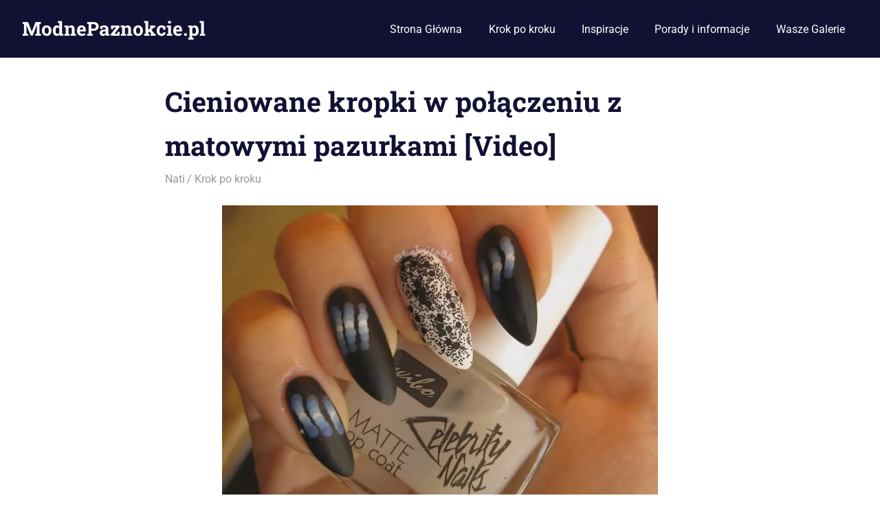

--- FILE ---
content_type: text/html; charset=UTF-8
request_url: https://modnepaznokcie.pl/cieniowane-kropki-w-polaczeniu-z-matowymi-pazurkami/
body_size: 7202
content:
<!DOCTYPE html><html lang="pl-PL"><head><meta charset="UTF-8"><meta name="viewport" content="width=device-width, initial-scale=1"><link rel="profile" href="https://gmpg.org/xfn/11"><link rel="pingback" href="https://modnepaznokcie.pl/xmlrpc.php"> <script async src="https://pagead2.googlesyndication.com/pagead/js/adsbygoogle.js?client=ca-pub-1641623845520573"
     crossorigin="anonymous"></script> <meta name='robots' content='index, follow, max-image-preview:large, max-snippet:-1, max-video-preview:-1' /><link rel="icon" href="https://modnepaznokcie.pl/wp-content/uploads/2015/07/favicon.ico" media="(prefers-color-scheme: light)" /><meta name="msapplication-TileImage" content="https://modnepaznokcie.pl/wp-content/uploads/2015/07/favicon.ico" /><meta property="og:type" content="article" /><meta property="og:title" content="Cieniowane kropki w połączeniu z matowymi pazurkami [Video]" /><meta property="og:description" content="Hej dziewczyny! Dzisiaj przychodzę do was z kolejnym filmikiem w którym zobaczycie ciekawą inspirację. Będą to cieniowane kropki w połączeniu z matowymi pazurkami. Mnie osobiście się bardzo spodobała. Takie paznokcie wyglądają bardzo ciekawie i oryginalnie." /><meta property="og:image" content="https://modnepaznokcie.pl/wp-content/uploads/2016/06/Cieniowane-kropki-w-połączeniu-z-matowymi-pazurkami.jpg" /><meta property="og:url" content="https://modnepaznokcie.pl/cieniowane-kropki-w-polaczeniu-z-matowymi-pazurkami/" /><meta property="og:site_name" content="ModnePaznokcie.pl" /><meta property="article:published_time" content="2016-06-22T08:31:09+02:00" /><meta property="article:modified_time" content="2017-12-15T09:09:38+01:00" /><meta property="og:updated_time" content="2017-12-15T09:09:38+01:00" /><meta property="og:image:width" content="634" /><meta property="og:image:height" content="470" /><meta name="twitter:card" content="summary_large_image"><meta name="twitter:title" content="Cieniowane kropki w połączeniu z matowymi pazurkami [Video]"><meta name="twitter:description" content="Hej dziewczyny! Dzisiaj przychodzę do was z kolejnym filmikiem w którym zobaczycie ciekawą inspirację. Będą to cieniowane kropki w połączeniu z matowymi pazurkami. Mnie osobiście się bardzo spodobała. Takie paznokcie wyglądają bardzo ciekawie i oryginalnie."><meta name="twitter:image" content="https://modnepaznokcie.pl/wp-content/uploads/2016/06/Cieniowane-kropki-w-połączeniu-z-matowymi-pazurkami.jpg"><link media="all" href="https://modnepaznokcie.pl/wp-content/cache/autoptimize/css/autoptimize_639053b85fb73c4375273f3706d4cc08.css" rel="stylesheet"><title>Cieniowane kropki w połączeniu z matowymi pazurkami [Video]</title><meta name="description" content="Jeśli chcecie zobaczyć jak wykonać taki manicure zapraszam na filmik!" /><link rel="canonical" href="https://modnepaznokcie.pl/cieniowane-kropki-w-polaczeniu-z-matowymi-pazurkami/" /><meta property="og:locale" content="pl_PL" /><meta property="og:type" content="article" /><meta property="og:title" content="Cieniowane kropki w połączeniu z matowymi pazurkami [Video]" /><meta property="og:description" content="Jeśli chcecie zobaczyć jak wykonać taki manicure zapraszam na filmik!" /><meta property="og:url" content="https://modnepaznokcie.pl/cieniowane-kropki-w-polaczeniu-z-matowymi-pazurkami/" /><meta property="og:site_name" content="ModnePaznokcie.pl" /><meta property="article:published_time" content="2016-06-22T06:31:09+00:00" /><meta property="article:modified_time" content="2017-12-15T08:09:38+00:00" /><meta property="og:image" content="https://modnepaznokcie.pl/wp-content/uploads/2016/06/Cieniowane-kropki-w-połączeniu-z-matowymi-pazurkami.jpg" /><meta property="og:image:width" content="634" /><meta property="og:image:height" content="470" /><meta property="og:image:type" content="image/jpeg" /><meta name="author" content="Nati" /><meta name="twitter:label1" content="Napisane przez" /><meta name="twitter:data1" content="Nati" /> <script type="application/ld+json" class="yoast-schema-graph">{"@context":"https://schema.org","@graph":[{"@type":"WebPage","@id":"https://modnepaznokcie.pl/cieniowane-kropki-w-polaczeniu-z-matowymi-pazurkami/","url":"https://modnepaznokcie.pl/cieniowane-kropki-w-polaczeniu-z-matowymi-pazurkami/","name":"Cieniowane kropki w połączeniu z matowymi pazurkami [Video]","isPartOf":{"@id":"https://modnepaznokcie.pl/#website"},"primaryImageOfPage":{"@id":"https://modnepaznokcie.pl/cieniowane-kropki-w-polaczeniu-z-matowymi-pazurkami/#primaryimage"},"image":{"@id":"https://modnepaznokcie.pl/cieniowane-kropki-w-polaczeniu-z-matowymi-pazurkami/#primaryimage"},"thumbnailUrl":"https://modnepaznokcie.pl/wp-content/uploads/2016/06/Cieniowane-kropki-w-połączeniu-z-matowymi-pazurkami.jpg","datePublished":"2016-06-22T06:31:09+00:00","dateModified":"2017-12-15T08:09:38+00:00","author":{"@id":"https://modnepaznokcie.pl/#/schema/person/59e9f2640f2118ed0ea9a4beb23a2328"},"description":"Jeśli chcecie zobaczyć jak wykonać taki manicure zapraszam na filmik!","breadcrumb":{"@id":"https://modnepaznokcie.pl/cieniowane-kropki-w-polaczeniu-z-matowymi-pazurkami/#breadcrumb"},"inLanguage":"pl-PL","potentialAction":[{"@type":"ReadAction","target":["https://modnepaznokcie.pl/cieniowane-kropki-w-polaczeniu-z-matowymi-pazurkami/"]}]},{"@type":"ImageObject","inLanguage":"pl-PL","@id":"https://modnepaznokcie.pl/cieniowane-kropki-w-polaczeniu-z-matowymi-pazurkami/#primaryimage","url":"https://modnepaznokcie.pl/wp-content/uploads/2016/06/Cieniowane-kropki-w-połączeniu-z-matowymi-pazurkami.jpg","contentUrl":"https://modnepaznokcie.pl/wp-content/uploads/2016/06/Cieniowane-kropki-w-połączeniu-z-matowymi-pazurkami.jpg","width":634,"height":470},{"@type":"BreadcrumbList","@id":"https://modnepaznokcie.pl/cieniowane-kropki-w-polaczeniu-z-matowymi-pazurkami/#breadcrumb","itemListElement":[{"@type":"ListItem","position":1,"name":"Strona główna","item":"https://modnepaznokcie.pl/"},{"@type":"ListItem","position":2,"name":"Cieniowane kropki w połączeniu z matowymi pazurkami [Video]"}]},{"@type":"WebSite","@id":"https://modnepaznokcie.pl/#website","url":"https://modnepaznokcie.pl/","name":"ModnePaznokcie.pl","description":"Pomysły na paznokcie - artykuły, zdjęcia i porady","potentialAction":[{"@type":"SearchAction","target":{"@type":"EntryPoint","urlTemplate":"https://modnepaznokcie.pl/?s={search_term_string}"},"query-input":{"@type":"PropertyValueSpecification","valueRequired":true,"valueName":"search_term_string"}}],"inLanguage":"pl-PL"},{"@type":"Person","@id":"https://modnepaznokcie.pl/#/schema/person/59e9f2640f2118ed0ea9a4beb23a2328","name":"Nati","image":{"@type":"ImageObject","inLanguage":"pl-PL","@id":"https://modnepaznokcie.pl/#/schema/person/image/","url":"https://secure.gravatar.com/avatar/c3ae1c45725cab88c3514f9a24bc3e659219687922a15c0868ccdaaaace5ba91?s=96&d=mm&r=g","contentUrl":"https://secure.gravatar.com/avatar/c3ae1c45725cab88c3514f9a24bc3e659219687922a15c0868ccdaaaace5ba91?s=96&d=mm&r=g","caption":"Nati"},"url":"https://modnepaznokcie.pl/author/katrin/"}]}</script> <link href='https://fonts.gstatic.com' crossorigin='anonymous' rel='preconnect' /><link rel="alternate" type="application/rss+xml" title="ModnePaznokcie.pl &raquo; Kanał z wpisami" href="https://modnepaznokcie.pl/feed/" /><link rel="alternate" type="application/rss+xml" title="ModnePaznokcie.pl &raquo; Kanał z komentarzami" href="https://modnepaznokcie.pl/comments/feed/" /><link rel="alternate" type="application/rss+xml" title="ModnePaznokcie.pl &raquo; Cieniowane kropki w połączeniu z matowymi pazurkami [Video] Kanał z komentarzami" href="https://modnepaznokcie.pl/cieniowane-kropki-w-polaczeniu-z-matowymi-pazurkami/feed/" /> <script type="text/javascript" src="https://modnepaznokcie.pl/wp-includes/js/jquery/jquery.min.js" id="jquery-core-js"></script> <script type="text/javascript" id="jquery-js-after">jQuery(document).ready(function() {
	jQuery(".a52802956483592e2002260b3f94684e").click(function() {
		jQuery.post(
			"https://modnepaznokcie.pl/wp-admin/admin-ajax.php", {
				"action": "quick_adsense_onpost_ad_click",
				"quick_adsense_onpost_ad_index": jQuery(this).attr("data-index"),
				"quick_adsense_nonce": "f37d49000d",
			}, function(response) { }
		);
	});
});</script> <script type="text/javascript" id="mashsb-js-extra">var mashsb = {"shares":"0","round_shares":"","animate_shares":"0","dynamic_buttons":"0","share_url":"https:\/\/modnepaznokcie.pl\/cieniowane-kropki-w-polaczeniu-z-matowymi-pazurkami\/","title":"Cieniowane+kropki+w+po%C5%82%C4%85czeniu+z+matowymi+pazurkami+%5BVideo%5D","image":"https:\/\/modnepaznokcie.pl\/wp-content\/uploads\/2016\/06\/Cieniowane-kropki-w-po\u0142\u0105czeniu-z-matowymi-pazurkami.jpg","desc":"Hej dziewczyny! Dzisiaj przychodz\u0119 do was z kolejnym filmikiem w kt\u00f3rym zobaczycie ciekaw\u0105 inspiracj\u0119. B\u0119d\u0105 to cieniowane kropki w po\u0142\u0105czeniu z matowymi pazurkami. Mnie osobi\u015bcie si\u0119 bardzo spodoba\u0142a. Takie paznokcie wygl\u0105daj\u0105 bardzo ciekawie i oryginalnie. \u2026","hashtag":"","subscribe":"content","subscribe_url":"","activestatus":"1","singular":"1","twitter_popup":"1","refresh":"0","nonce":"badd491275","postid":"9908","servertime":"1768848525","ajaxurl":"https:\/\/modnepaznokcie.pl\/wp-admin\/admin-ajax.php"};</script> <!--[if lt IE 9]> <script type="text/javascript" src="https://modnepaznokcie.pl/wp-content/themes/gridbox/assets/js/html5shiv.min.js" id="html5shiv-js"></script> <![endif]--><link rel="https://api.w.org/" href="https://modnepaznokcie.pl/wp-json/" /><link rel="alternate" title="JSON" type="application/json" href="https://modnepaznokcie.pl/wp-json/wp/v2/posts/9908" /><link rel="alternate" title="oEmbed (JSON)" type="application/json+oembed" href="https://modnepaznokcie.pl/wp-json/oembed/1.0/embed?url=https%3A%2F%2Fmodnepaznokcie.pl%2Fcieniowane-kropki-w-polaczeniu-z-matowymi-pazurkami%2F" /><link rel="alternate" title="oEmbed (XML)" type="text/xml+oembed" href="https://modnepaznokcie.pl/wp-json/oembed/1.0/embed?url=https%3A%2F%2Fmodnepaznokcie.pl%2Fcieniowane-kropki-w-polaczeniu-z-matowymi-pazurkami%2F&#038;format=xml" /><link rel="alternate" hreflang="pl-PL" href="https://modnepaznokcie.pl/cieniowane-kropki-w-polaczeniu-z-matowymi-pazurkami/"/><link rel="alternate" hreflang="pl" href="https://modnepaznokcie.pl/cieniowane-kropki-w-polaczeniu-z-matowymi-pazurkami/"/></head><body data-rsssl=1 class="wp-singular post-template-default single single-post postid-9908 single-format-standard wp-embed-responsive wp-theme-gridbox theiaPostSlider_body translatepress-pl_PL post-layout-four-columns post-layout-columns no-sidebar date-hidden"><div id="page" class="hfeed site"> <a class="skip-link screen-reader-text" href="#content">Skip to content</a><header id="masthead" class="site-header clearfix" role="banner"><div class="header-main container clearfix"><div id="logo" class="site-branding clearfix"><p class="site-title"><a href="https://modnepaznokcie.pl/" rel="home">ModnePaznokcie.pl</a></p><p class="site-description">Pomysły na paznokcie &#8211; artykuły, zdjęcia i porady</p></div> <button class="primary-menu-toggle menu-toggle" aria-controls="primary-menu" aria-expanded="false" > <svg class="icon icon-menu" aria-hidden="true" role="img"> <use xlink:href="https://modnepaznokcie.pl/wp-content/themes/gridbox/assets/icons/genericons-neue.svg#menu"></use> </svg><svg class="icon icon-close" aria-hidden="true" role="img"> <use xlink:href="https://modnepaznokcie.pl/wp-content/themes/gridbox/assets/icons/genericons-neue.svg#close"></use> </svg> <span class="menu-toggle-text screen-reader-text">Menu</span> </button><div class="primary-navigation"><nav id="site-navigation" class="main-navigation" role="navigation"  aria-label="Primary Menu"><ul id="primary-menu" class="menu"><li id="menu-item-14" class="menu-item menu-item-type-custom menu-item-object-custom menu-item-home menu-item-14"><a href="https://modnepaznokcie.pl">Strona Główna</a></li><li id="menu-item-13" class="menu-item menu-item-type-taxonomy menu-item-object-category current-post-ancestor current-menu-parent current-post-parent menu-item-13"><a href="https://modnepaznokcie.pl/category/krok-po-kroku/">Krok po kroku</a></li><li id="menu-item-34" class="menu-item menu-item-type-taxonomy menu-item-object-category menu-item-34"><a href="https://modnepaznokcie.pl/category/inspiracje/">Inspiracje</a></li><li id="menu-item-112" class="menu-item menu-item-type-taxonomy menu-item-object-category menu-item-112"><a href="https://modnepaznokcie.pl/category/porady-i-informacje/">Porady i informacje</a></li><li id="menu-item-644" class="menu-item menu-item-type-taxonomy menu-item-object-category menu-item-644"><a href="https://modnepaznokcie.pl/category/galeria/">Wasze Galerie</a></li></ul></nav></div></div></header><div id="content" class="site-content container clearfix"><section id="primary" class="content-single content-area"><main id="main" class="site-main" role="main"><article id="post-9908" class="post-9908 post type-post status-publish format-standard has-post-thumbnail hentry category-krok-po-kroku"><header class="entry-header"><h1 class="entry-title">Cieniowane kropki w połączeniu z matowymi pazurkami [Video]</h1><div class="entry-meta"><span class="meta-date"><a href="https://modnepaznokcie.pl/cieniowane-kropki-w-polaczeniu-z-matowymi-pazurkami/" title="08:31" rel="bookmark"><time class="entry-date published updated" datetime="2016-06-22T08:31:09+02:00">22/06/2016</time></a></span><span class="meta-author"> <span class="author vcard"><a class="url fn n" href="https://modnepaznokcie.pl/author/katrin/" title="View all posts by Nati" rel="author">Nati</a></span></span><span class="meta-category"> <a href="https://modnepaznokcie.pl/category/krok-po-kroku/" rel="category tag">Krok po kroku</a></span></div></header><div class="entry-content clearfix"><div id="tps_slideContainer_9908" class="theiaPostSlider_slides"><div class="theiaPostSlider_preloadedSlide"><p><img fetchpriority="high" decoding="async" src="https://modnepaznokcie.pl/wp-content/uploads/2016/06/Cieniowane-kropki-w-połączeniu-z-matowymi-pazurkami-1.jpg" alt="" width="634" height="470" class="aligncenter size-full wp-image-31745" srcset="https://modnepaznokcie.pl/wp-content/uploads/2016/06/Cieniowane-kropki-w-połączeniu-z-matowymi-pazurkami-1.jpg 634w, https://modnepaznokcie.pl/wp-content/uploads/2016/06/Cieniowane-kropki-w-połączeniu-z-matowymi-pazurkami-1-300x222.jpg 300w" sizes="(max-width: 634px) 100vw, 634px" /><br /><div class="a52802956483592e2002260b3f94684e" data-index="1" style="float: none; margin:0px 0 0px 0; text-align:center;"> <br> <script async src="https://pagead2.googlesyndication.com/pagead/js/adsbygoogle.js"></script> <ins class="adsbygoogle"
 style="display:block; text-align:center;"
 data-ad-layout="in-article"
 data-ad-format="fluid"
 data-ad-client="ca-pub-1641623845520573"
 data-ad-slot="4839704736"></ins> <script>(adsbygoogle = window.adsbygoogle || []).push({});</script> <br></div></p><p>Hej dziewczyny! Dzisiaj przychodzę do was z kolejnym filmikiem w którym zobaczycie ciekawą inspirację. Będą to cieniowane kropki w połączeniu z matowymi pazurkami. Mnie osobiście się bardzo spodobała. Takie paznokcie wyglądają bardzo ciekawie i oryginalnie. Jeśli chcecie zobaczyć jak wykonać taki manicure zapraszam na filmik.</p><p><iframe title="Cieniowane kropki na matowym topie - Basevehei - Gradient Dots on Matte Nails" width="780" height="585" src="https://www.youtube.com/embed/_IvrjPaS7Tw?feature=oembed" frameborder="0" allow="accelerometer; autoplay; clipboard-write; encrypted-media; gyroscope; picture-in-picture; web-share" referrerpolicy="strict-origin-when-cross-origin" allowfullscreen></iframe></p></div></div><div class="theiaPostSlider_footer _footer"></div><p></p><div class="a52802956483592e2002260b3f94684e" data-index="2" style="float: none; margin:10px 0 10px 0; text-align:center;"> <script async src="https://pagead2.googlesyndication.com/pagead/js/adsbygoogle.js"></script> <ins class="adsbygoogle"
 style="display:block; text-align:center;"
 data-ad-layout="in-article"
 data-ad-format="fluid"
 data-ad-client="ca-pub-1641623845520573"
 data-ad-slot="4839704736"></ins> <script>(adsbygoogle = window.adsbygoogle || []).push({});</script> </div><div style="font-size: 0px; height: 0px; line-height: 0px; margin: 0; padding: 0; clear: both;"></div><aside class="mashsb-container mashsb-main mashsb-stretched"><div class="mashsb-box"><div class="mashsb-buttons"><a class="mashicon-facebook mash-large mash-center mashsb-noshadow" href="https://www.facebook.com/sharer.php?u=https%3A%2F%2Fmodnepaznokcie.pl%2Fcieniowane-kropki-w-polaczeniu-z-matowymi-pazurkami%2F" target="_top" rel="nofollow"><span class="icon"></span><span class="text">Udostępnij&nbsp;na&nbsp;Facebooku</span></a><div class="onoffswitch2 mash-large mashsb-noshadow" style="display:none"></div></div></div><div style="clear:both"></div><div class="mashsb-toggle-container"></div></aside><div data-theia-post-slider-options='{&quot;slideContainer&quot;:&quot;#tps_slideContainer_9908&quot;,&quot;nav&quot;:&quot;.theiaPostSlider_nav&quot;,&quot;navText&quot;:&quot;%{currentSlide} z %{totalSlides}&quot;,&quot;helperText&quot;:&quot;&quot;,&quot;defaultSlide&quot;:0,&quot;transitionEffect&quot;:&quot;none&quot;,&quot;transitionSpeed&quot;:400,&quot;keyboardShortcuts&quot;:true,&quot;scrollAfterRefresh&quot;:false,&quot;numberOfSlides&quot;:1,&quot;slides&quot;:[],&quot;useSlideSources&quot;:null,&quot;themeType&quot;:&quot;font&quot;,&quot;prevText&quot;:&quot;Poprzednie&quot;,&quot;nextText&quot;:&quot;Nast\u0119pne&quot;,&quot;buttonWidth&quot;:80,&quot;buttonWidth_post&quot;:0,&quot;postUrl&quot;:&quot;https:\/\/modnepaznokcie.pl\/cieniowane-kropki-w-polaczeniu-z-matowymi-pazurkami\/&quot;,&quot;postId&quot;:9908,&quot;refreshAds&quot;:true,&quot;refreshAdsEveryNSlides&quot;:1,&quot;adRefreshingMechanism&quot;:&quot;page&quot;,&quot;ajaxUrl&quot;:&quot;https:\/\/modnepaznokcie.pl\/wp-admin\/admin-ajax.php&quot;,&quot;loopSlides&quot;:false,&quot;scrollTopOffset&quot;:0,&quot;hideNavigationOnFirstSlide&quot;:false,&quot;isRtl&quot;:false,&quot;excludedWords&quot;:[&quot;&quot;],&quot;prevFontIcon&quot;:&quot;&lt;svg xmlns=\&quot;http:\/\/www.w3.org\/2000\/svg\&quot; viewBox=\&quot;-146.507 -187.663 805.013 823.327\&quot;&gt;&lt;path d=\&quot;M256 480c141.385 0 256-114.615 256-256S397.385-32 256-32 0 82.615 0 224s114.615 256 256 256zm0-464c114.875 0 208 93.125 208 208s-93.125 208-208 208S48 338.875 48 224 141.125 16 256 16zM105.372 246.627l128.001 128c12.496 12.497 32.757 12.497 45.254 0s12.497-32.758 0-45.255L205.255 256H384c17.673 0 32-14.327 32-32 0-17.673-14.327-32-32-32H205.255l73.373-73.372c12.497-12.497 12.497-32.759 0-45.256C272.379 67.124 264.189 64 256 64s-16.379 3.124-22.627 9.372l-128.001 128c-12.496 12.497-12.496 32.759 0 45.255z\&quot;\/&gt;&lt;\/svg&gt;&quot;,&quot;nextFontIcon&quot;:&quot;&lt;svg xmlns=\&quot;http:\/\/www.w3.org\/2000\/svg\&quot; viewBox=\&quot;-146.507 -187.663 805.013 823.327\&quot;&gt;&lt;path d=\&quot;M256 480C114.615 480 0 365.385 0 224S114.615-32 256-32 512 82.615 512 224 397.385 480 256 480zm0-464C141.125 16 48 109.125 48 224s93.125 208 208 208 208-93.125 208-208S370.875 16 256 16zm150.628 230.627l-128.001 128c-12.496 12.497-32.757 12.497-45.254 0s-12.497-32.758 0-45.255L306.745 256H128c-17.673 0-32-14.327-32-32 0-17.673 14.327-32 32-32h178.745l-73.373-73.372c-12.497-12.497-12.497-32.759 0-45.256C239.621 67.124 247.811 64 256 64s16.379 3.124 22.627 9.372l128.001 128c12.496 12.497 12.496 32.759 0 45.255z\&quot;\/&gt;&lt;\/svg&gt;&quot;}'
 data-theia-post-slider-on-change-slide='&quot;&quot;'></div></div><footer class="entry-footer"></footer></article><div id="comments" class="comments-area"><div id="respond" class="comment-respond"><h3 id="reply-title" class="comment-reply-title"><span>Leave a Reply</span> <small><a rel="nofollow" id="cancel-comment-reply-link" href="/cieniowane-kropki-w-polaczeniu-z-matowymi-pazurkami/#respond" style="display:none;">Anuluj pisanie odpowiedzi</a></small></h3><form action="https://modnepaznokcie.pl/wp-comments-post.php" method="post" id="commentform" class="comment-form"><p class="comment-notes"><span id="email-notes">Twój adres email nie zostanie opublikowany.</span> <span class="required-field-message">Pola, których wypełnienie jest wymagane, są oznaczone symbolem <span class="required">*</span></span></p><p class="comment-form-comment"><label for="comment">Komentarz <span class="required">*</span></label><textarea id="comment" name="comment" cols="45" rows="8" maxlength="65525" required></textarea></p><p class="comment-form-author"><label for="author">Nazwa <span class="required">*</span></label> <input id="author" name="author" type="text" value="" size="30" maxlength="245" autocomplete="name" required /></p><p class="comment-form-email"><label for="email">E-mail <span class="required">*</span></label> <input id="email" name="email" type="email" value="" size="30" maxlength="100" aria-describedby="email-notes" autocomplete="email" required /></p><p class="comment-form-url"><label for="url">Witryna internetowa</label> <input id="url" name="url" type="url" value="" size="30" maxlength="200" autocomplete="url" /></p><p class="comment-form-cookies-consent"><input id="wp-comment-cookies-consent" name="wp-comment-cookies-consent" type="checkbox" value="yes" /> <label for="wp-comment-cookies-consent">Zapamiętaj moje dane w przeglądarce podczas pisania kolejnych komentarzy.</label></p><p class="aiowps-captcha hide-when-displaying-tfa-input"><label for="aiowps-captcha-answer-696e7c8de3d4f">Podaj wynik (liczba):</label><div class="aiowps-captcha-equation hide-when-displaying-tfa-input"><strong>2 &#215; 3 = <input type="hidden" name="aiowps-captcha-string-info" class="aiowps-captcha-string-info" value="ijexwsf60l" /><input type="hidden" name="aiowps-captcha-temp-string" class="aiowps-captcha-temp-string" value="1768848525" /><input type="text" size="2" id="aiowps-captcha-answer-696e7c8de3d4f" class="aiowps-captcha-answer" name="aiowps-captcha-answer" value="" autocomplete="off" /></strong></div></p><p class="form-submit"><input name="submit" type="submit" id="submit" class="submit" value="Opublikuj komentarz" /> <input type='hidden' name='comment_post_ID' value='9908' id='comment_post_ID' /> <input type='hidden' name='comment_parent' id='comment_parent' value='0' /></p><p class="comment-form-aios-antibot-keys"><input type="hidden" name="kspwhej6" value="1plmdgl2rmfs" ><input type="hidden" name="ne2ysuve" value="lp0z0cdomvsc" ><input type="hidden" name="aios_antibot_keys_expiry" id="aios_antibot_keys_expiry" value="1769212800"></p></form></div></div></main></section></div><div id="footer" class="footer-wrap"><footer id="colophon" class="site-footer container clearfix" role="contentinfo"><div id="footer-text" class="site-info"> <span class="credit-link"> WordPress Theme: Gridbox by ThemeZee. </span> <a href="https://modnepaznokcie.pl/polityka-prywatnosci/">Polityka prywatności</a></div></footer></div></div> <template id="tp-language" data-tp-language="pl_PL"></template><script type="speculationrules">{"prefetch":[{"source":"document","where":{"and":[{"href_matches":"\/*"},{"not":{"href_matches":["\/wp-*.php","\/wp-admin\/*","\/wp-content\/uploads\/*","\/wp-content\/*","\/wp-content\/plugins\/*","\/wp-content\/themes\/gridbox\/*","\/*\\?(.+)"]}},{"not":{"selector_matches":"a[rel~=\"nofollow\"]"}},{"not":{"selector_matches":".no-prefetch, .no-prefetch a"}}]},"eagerness":"conservative"}]}</script> <script type="text/javascript" id="gridbox-navigation-js-extra">var gridboxScreenReaderText = {"expand":"Expand child menu","collapse":"Collapse child menu","icon":"<svg class=\"icon icon-expand\" aria-hidden=\"true\" role=\"img\"> <use xlink:href=\"https:\/\/modnepaznokcie.pl\/wp-content\/themes\/gridbox\/assets\/icons\/genericons-neue.svg#expand\"><\/use> <\/svg>"};</script> <script type="text/javascript" id="aios-front-js-js-extra">var AIOS_FRONT = {"ajaxurl":"https:\/\/modnepaznokcie.pl\/wp-admin\/admin-ajax.php","ajax_nonce":"3f1e9cad2d"};</script> <script>(function(i,s,o,g,r,a,m){i['GoogleAnalyticsObject']=r;i[r]=i[r]||function(){
(i[r].q=i[r].q||[]).push(arguments)},i[r].l=1*new Date();a=s.createElement(o),
m=s.getElementsByTagName(o)[0];a.async=1;a.src=g;m.parentNode.insertBefore(a,m)
})(window,document,'script','//www.google-analytics.com/analytics.js','ga');

ga('create', 'UA-61968150-1', 'auto');
ga('send', 'pageview');</script> <script defer src="https://modnepaznokcie.pl/wp-content/cache/autoptimize/js/autoptimize_ad83af0a13840eaa215d65e03ce8b4f8.js"></script></body></html>

--- FILE ---
content_type: text/html; charset=utf-8
request_url: https://www.google.com/recaptcha/api2/aframe
body_size: 265
content:
<!DOCTYPE HTML><html><head><meta http-equiv="content-type" content="text/html; charset=UTF-8"></head><body><script nonce="oQcqbawuHFtNrQ56i3j2rA">/** Anti-fraud and anti-abuse applications only. See google.com/recaptcha */ try{var clients={'sodar':'https://pagead2.googlesyndication.com/pagead/sodar?'};window.addEventListener("message",function(a){try{if(a.source===window.parent){var b=JSON.parse(a.data);var c=clients[b['id']];if(c){var d=document.createElement('img');d.src=c+b['params']+'&rc='+(localStorage.getItem("rc::a")?sessionStorage.getItem("rc::b"):"");window.document.body.appendChild(d);sessionStorage.setItem("rc::e",parseInt(sessionStorage.getItem("rc::e")||0)+1);localStorage.setItem("rc::h",'1768848528103');}}}catch(b){}});window.parent.postMessage("_grecaptcha_ready", "*");}catch(b){}</script></body></html>